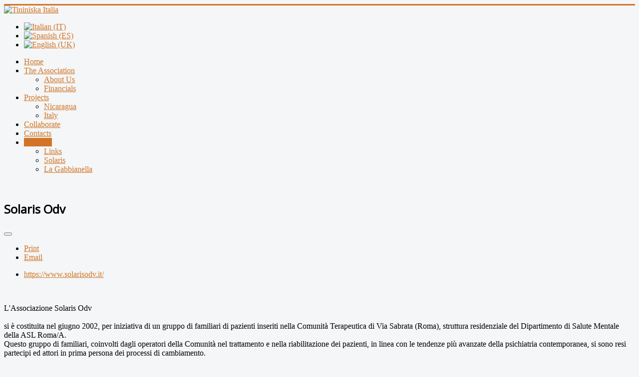

--- FILE ---
content_type: text/html; charset=utf-8
request_url: https://tininiskaitalia.org/index.php/en/network/solaris
body_size: 6743
content:
<!DOCTYPE html>
<html xmlns="http://www.w3.org/1999/xhtml" xml:lang="en" lang="en" dir="ltr">
<head>
	<meta name="viewport" content="width=device-width, initial-scale=1.0" />
	<base href="https://tininiskaitalia.org/index.php/en/network/solaris" />
	<meta http-equiv="content-type" content="text/html; charset=utf-8" />
	<meta name="author" content="Super User" />
	<meta name="generator" content="Joomla! - Open Source Content Management" />
	<title>Tininiska Italia - Solaris</title>
	<link href="https://tininiskaitalia.org/index.php/it/rete/solaris" rel="alternate" hreflang="it" />
	<link href="https://tininiskaitalia.org/index.php/es/red/solaris" rel="alternate" hreflang="es" />
	<link href="https://tininiskaitalia.org/index.php/en/network/solaris" rel="alternate" hreflang="en" />
	<link href="/templates/protostar_copy/favicon.ico" rel="shortcut icon" type="image/vnd.microsoft.icon" />
	<link href="https://tininiskaitalia.org/index.php/en/component/search/?Itemid=150&amp;format=opensearch" rel="search" title="Search Tininiska Italia" type="application/opensearchdescription+xml" />
	<link href="/templates/protostar_copy/css/template.css" rel="stylesheet" type="text/css" />
	<link href="/modules/mod_nice_social_bookmark/css/nsb-opac.css" rel="stylesheet" type="text/css" />
	<link href="/media/mod_languages/css/template.css?776df4a370f1bb98a84b934975f90d59" rel="stylesheet" type="text/css" />
	<style type="text/css">
div.mod_search99 input[type="search"]{ width:auto; }.nsb_container a{
	padding:1px; float:right; display:inline-block;
}#plusone{padding:1px !important;}
	</style>
	<script src="/media/jui/js/jquery.min.js?776df4a370f1bb98a84b934975f90d59" type="text/javascript"></script>
	<script src="/media/jui/js/jquery-noconflict.js?776df4a370f1bb98a84b934975f90d59" type="text/javascript"></script>
	<script src="/media/jui/js/jquery-migrate.min.js?776df4a370f1bb98a84b934975f90d59" type="text/javascript"></script>
	<script src="/media/jui/js/bootstrap.min.js?776df4a370f1bb98a84b934975f90d59" type="text/javascript"></script>
	<script src="/media/system/js/caption.js?776df4a370f1bb98a84b934975f90d59" type="text/javascript"></script>
	<script src="/templates/protostar_copy/js/template.js" type="text/javascript"></script>
	<!--[if lt IE 9]><script src="/media/system/js/html5fallback.js?776df4a370f1bb98a84b934975f90d59" type="text/javascript"></script><![endif]-->
	<script type="text/javascript">
jQuery(function($){ initTooltips(); $("body").on("subform-row-add", initTooltips); function initTooltips (event, container) { container = container || document;$(container).find(".hasTooltip").tooltip({"html": true,"container": "body"});} });jQuery(window).on('load',  function() {
				new JCaption('img.caption');
			});
	</script>
	<link href="https://tininiskaitalia.org/index.php/it/rete/solaris" rel="alternate" hreflang="x-default" />

			<link href='//fonts.googleapis.com/css?family=Open+Sans' rel='stylesheet' type='text/css' />
		<style type="text/css">
			h1,h2,h3,h4,h5,h6,.site-title{
				font-family: 'Open Sans', sans-serif;
			}
		</style>
			<style type="text/css">
		body.site
		{
			border-top: 3px solid #d17427;
			background-color: #f4f6f7		}
		a
		{
			color: #d17427;
		}
		.navbar-inner, .nav-list > .active > a, .nav-list > .active > a:hover, .dropdown-menu li > a:hover, .dropdown-menu .active > a, .dropdown-menu .active > a:hover, .nav-pills > .active > a, .nav-pills > .active > a:hover,
		.btn-primary
		{
			background: #d17427;
		}
		.navbar-inner
		{
			-moz-box-shadow: 0 1px 3px rgba(0, 0, 0, .25), inset 0 -1px 0 rgba(0, 0, 0, .1), inset 0 30px 10px rgba(0, 0, 0, .2);
			-webkit-box-shadow: 0 1px 3px rgba(0, 0, 0, .25), inset 0 -1px 0 rgba(0, 0, 0, .1), inset 0 30px 10px rgba(0, 0, 0, .2);
			box-shadow: 0 1px 3px rgba(0, 0, 0, .25), inset 0 -1px 0 rgba(0, 0, 0, .1), inset 0 30px 10px rgba(0, 0, 0, .2);
		}
	</style>
		<!--[if lt IE 9]>
		<script src="/media/jui/js/html5.js"></script>
	<![endif]-->
</head>

<body class="site com_content view-article no-layout no-task itemid-150">

	<!-- Body -->
	<div class="body">
		<div class="container">
			<!-- Header -->
			<header class="header" role="banner">
				<div class="header-inner clearfix">
					<a class="brand pull-left" href="/">
						<img src="https://tininiskaitalia.org/images/tininiska/logo-text-simple_64x512.png" alt="Tininiska Italia" /> 					</a>
					<div class="header-search pull-right">
						<div class="mod-languages">

	<ul class="lang-inline" dir="ltr">
						<li>
			<a href="/index.php/it/rete/solaris">
												<img src="/media/mod_languages/images/it.gif" alt="Italian (IT)" title="Italian (IT)" />										</a>
			</li>
								<li>
			<a href="/index.php/es/red/solaris">
												<img src="/media/mod_languages/images/es.gif" alt="Spanish (ES)" title="Spanish (ES)" />										</a>
			</li>
											<li class="lang-active">
			<a href="https://tininiskaitalia.org/index.php/en/network/solaris">
												<img src="/media/mod_languages/images/en.gif" alt="English (UK)" title="English (UK)" />										</a>
			</li>
				</ul>

</div>

					</div>
				</div>
			</header>
						<nav class="navigation" role="navigation">
				<ul class="nav menu nav-pills mod-list">
<li class="item-117 default"><a href="/index.php/en/" >Home</a></li><li class="item-118 deeper parent"><a href="/index.php/en/the-association" >The Association</a><ul class="nav-child unstyled small"><li class="item-126"><a href="/index.php/en/the-association/about-us" >About Us</a></li><li class="item-129"><a href="/index.php/en/the-association/financials" >Financials</a></li></ul></li><li class="item-134 deeper parent"><a href="/index.php/en/projects" >Projects</a><ul class="nav-child unstyled small"><li class="item-119"><a href="/index.php/en/projects/nicaragua" >Nicaragua</a></li><li class="item-120"><a href="/index.php/en/projects/italy" >Italy</a></li></ul></li><li class="item-121"><a href="/index.php/en/collaborate" >Collaborate</a></li><li class="item-122"><a href="/index.php/en/contacts" >Contacts</a></li><li class="item-123 active deeper parent"><a href="/index.php/en/network" >Network</a><ul class="nav-child unstyled small"><li class="item-132"><a href="/index.php/en/network/links-en" >Links</a></li><li class="item-150 current active"><a href="/index.php/en/network/solaris" >Solaris</a></li><li class="item-151"><a href="/index.php/en/network/la-gabbianella" >La Gabbianella</a></li></ul></li></ul>

			</nav>
						
			<div class="row-fluid">
								<main id="content" role="main" class="span9">
					<!-- Begin Content -->
							<div class="moduletable">
						

<div class="custom"  >
	<p><img src="/images/headers/title-bar-an-no-ogo-ml.gif" alt="" /></p></div>
		</div>
	
					<div id="system-message-container">
	</div>

					<div class="item-page" itemscope itemtype="https://schema.org/Article">
	<meta itemprop="inLanguage" content="en" />
	
		
			<div class="page-header">
		<h2 itemprop="headline">
			Solaris Odv		</h2>
							</div>
							
<div class="icons">
	
					<div class="btn-group pull-right">
				<button class="btn dropdown-toggle" type="button" id="dropdownMenuButton-44" aria-label="User tools"
				data-toggle="dropdown" aria-haspopup="true" aria-expanded="false">
					<span class="icon-cog" aria-hidden="true"></span>
					<span class="caret" aria-hidden="true"></span>
				</button>
								<ul class="dropdown-menu" aria-labelledby="dropdownMenuButton-44">
											<li class="print-icon"> <a href="/index.php/en/network/solaris?tmpl=component&amp;print=1" title="Print article < Solaris Odv >" onclick="window.open(this.href,'win2','status=no,toolbar=no,scrollbars=yes,titlebar=no,menubar=no,resizable=yes,width=640,height=480,directories=no,location=no'); return false;" rel="nofollow">			<span class="icon-print" aria-hidden="true"></span>
		Print	</a> </li>
																<li class="email-icon"> <a href="/index.php/en/component/mailto/?tmpl=component&amp;template=protostar_copy&amp;link=2768f03a8a996adbe17eb3f9dc60830760616443" title="Email this link to a friend" onclick="window.open(this.href,'win2','width=400,height=450,menubar=yes,resizable=yes'); return false;" rel="nofollow">			<span class="icon-envelope" aria-hidden="true"></span>
		Email	</a> </li>
														</ul>
			</div>
		
	</div>
			
		
	
	
		
		<div class="content-links">
	<ul class="nav nav-tabs nav-stacked">
					<li class="content-links-a">
				<a href="https://www.solarisodv.it/" target="_blank" rel="nofollow noopener noreferrer">https://www.solarisodv.it/</a>				</li>
			</ul>
</div>
					<div class="pull-left item-image"> <img
		 src="/images/tininiska/logo_solaris_odv.jpg" alt="" itemprop="image"/> </div>
			<div itemprop="articleBody">
		<p>L'Associazione Solaris Odv<br /> <br /> si è costituita nel giugno 2002, per iniziativa di un gruppo di familiari di pazienti inseriti nella Comunità Terapeutica di Via Sabrata (Roma), struttura residenziale del Dipartimento di Salute Mentale della ASL Roma/A. <br />Questo gruppo di familiari, coinvolti dagli operatori della Comunità nel trattamento e nella riabilitazione dei pazienti, in linea con le tendenze più avanzate della psichiatria contemporanea, si sono resi partecipi ed attori in prima persona dei processi di cambiamento. <br />Dall'interno dei servizi sanitari, essi hanno potuto inoltre constatare alcune gravi incongruenze del sistema di cura. <br />Nonostante il miglioramento clinico e la riduzione della disabilità, infatti, ai pazienti non può venir offerto un ulteriore segmento su cui continuare il processo di recupero: la dimissione dalla Comunità può avvenire solo con il ritorno del paziente nel nucleo familiare d'origine; ritorno reso impossibile, in molti casi, dalla carenza di un nucleo strutturato e stabile; in altri casi il rientro in famiglia può riattualizzare le dinamiche patologiche, vanificando di fatto il lavoro di anni in Comunità. <br />Ciò equivale, in altri termini, alla realizzazione di un obiettivo importante, oltre che costoso, destinato poi in gran parte a vanificarsi per assenza di una via d'uscita coerente e sostenibile: come costruire un ponte che termina nel vuoto: rendendolo, cioè, inutilizzabile. <br />Nella Psichiatria di Comunità, infatti, dovrebbe essere previsto, all'interno di una determinata area territoriale, un ampio ventaglio di soluzioni residenziali, caratterizzate da gradi decrescenti di protezione, in grado di "accompagnare" adeguatamente il paziente verso una vita più autonoma ed un certo grado di inserimento sociale. <br />La difficoltà di trovare vie d'uscita per la dimissione, rende i pazienti "non dimissibili", e tenuti a lungo termine in Comunità, con la conseguenza di passivizzarli ulteriormente, aumentare a dismisura i costi della cura e ridurre le prospettive evolutive. Peraltro, il blocco del turn-over impedisce ad altri pazienti e familiari che ne hanno bisogno, di accedere alla Comunità Terapeutica. <br />L'Associazione Solaris, con la collaborazione degli operatori della Comunità Terapeutica, ha ideato e realizzato un modello innovativo ed economicamente sostenibile, che consiste nella costruzione di progetti abitativi in appartamenti indipendenti, collocati nelle immediate vicinanze della Comunità e dei servizi psichiatrici. L'assistenza domiciliare, anziché essere standardizzata, diventa invece flessibile, costruita sulla base dei bisogni individuali, che possono variare nel corso del tempo. L'unico elemento stabile è invece la casa, che risponde ad un bisogno fondamentale per ogni cittadino per tutto il corso della vita. <br />Da queste basi si sono andati definendo il pensiero, l'attività ed il ruolo dell'Associazione, in particolare la necessità di un agire operativo che recepisce i concreti bisogni delle persone con disagio psichiatrico e dei familiari, nel tentativo di rispondere ai bisogni reali ed al rischio di emarginazione sociale della persona con disagio psichico. <br /> <br />L'Associazione si pone come interlocutore attivo dei servizi e come promotore e mediatore di iniziative, in collaborazione con altri soggetti (Servizi Istituzionali dell'ASL, Servizi Sociali dei Municipi Competenti di Zona, Enti Pubblici, Aziende, privato sociale, Volontariato ecc.) allo scopo di potenziare il ruolo degli utenti, di andare incontro alle loro autentiche esigenze, ascoltando la loro voce e i loro desideri per troppo tempo affievoliti dalla malattia e dal disagio sociale.</p>
<p> </p> 	</div>

											<dl class="article-info muted">

		
			<dt class="article-info-term">
									Details							</dt>

			
			
			
			
			
		
					
										<dd class="modified">
				<span class="icon-calendar" aria-hidden="true"></span>
				<time datetime="2023-08-05T17:56:34+00:00" itemprop="dateModified">
					Last Updated: 05 August 2023				</time>
			</dd>			
						</dl>
					
	<ul class="pager pagenav">
	<li class="previous">
		<a class="hasTooltip" title="Our Cooperation Network" aria-label="Previous article: Our Cooperation Network" href="/index.php/en/network/42-our-cooperation-network" rel="prev">
			<span class="icon-chevron-left" aria-hidden="true"></span> <span aria-hidden="true">Prev</span>		</a>
	</li>
	<li class="next">
		<a class="hasTooltip" title="La Gabbianella" aria-label="Next article: La Gabbianella" href="/index.php/en/network/la-gabbianella" rel="next">
			<span aria-hidden="true">Next</span> <span class="icon-chevron-right" aria-hidden="true"></span>		</a>
	</li>
</ul>
							</div>

					<div aria-label="Breadcrumbs" role="navigation">
	<ul itemscope itemtype="https://schema.org/BreadcrumbList" class="breadcrumb">
					<li>
				You are here: &#160;
			</li>
		
						<li itemprop="itemListElement" itemscope itemtype="https://schema.org/ListItem">
											<a itemprop="item" href="/index.php/en/" class="pathway"><span itemprop="name">Home</span></a>
					
											<span class="divider">
							<img src="/media/system/images/arrow.png" alt="" />						</span>
										<meta itemprop="position" content="1">
				</li>
							<li itemprop="itemListElement" itemscope itemtype="https://schema.org/ListItem">
											<a itemprop="item" href="/index.php/en/network" class="pathway"><span itemprop="name">Network</span></a>
					
											<span class="divider">
							<img src="/media/system/images/arrow.png" alt="" />						</span>
										<meta itemprop="position" content="2">
				</li>
							<li itemprop="itemListElement" itemscope itemtype="https://schema.org/ListItem" class="active">
					<span itemprop="name">
						Solaris					</span>
					<meta itemprop="position" content="3">
				</li>
				</ul>
</div>

					<!-- End Content -->
				</main>
								<div id="aside" class="span3">
					<!-- Begin Right Sidebar -->
					

<div class="custom_seguici"  >
	<p style="text-align: center;"><a href="http://www.facebook.com/TininiskaItaliaOnlus" target="_blank"><img class="pull-center" src="/images/tininiska/fb.jpg" alt="Seguici" width="60" height="60" /></a></p></div>
<div class="search mod_search99">
	<form action="/index.php/en/network/solaris" method="post" class="form-inline" role="search">
		<label for="mod-search-searchword99" class="element-invisible">Search ...</label> <input name="searchword" id="mod-search-searchword99" maxlength="200"  class="inputbox search-query input-medium" type="search" size="20" placeholder="Search" />		<input type="hidden" name="task" value="search" />
		<input type="hidden" name="option" value="com_search" />
		<input type="hidden" name="Itemid" value="150" />
	</form>
</div>
<div class="well "><h3 class="page-header">Latest Entries</h3><ul class="latestnews mod-list">
	<li itemscope itemtype="https://schema.org/Article">
		<a href="/index.php/en/network/42-our-cooperation-network" itemprop="url">
			<span itemprop="name">
				Our Cooperation Network			</span>
		</a>
	</li>
	<li itemscope itemtype="https://schema.org/Article">
		<a href="/index.php/en/network/la-gabbianella" itemprop="url">
			<span itemprop="name">
				La Gabbianella			</span>
		</a>
	</li>
	<li itemscope itemtype="https://schema.org/Article">
		<a href="/index.php/en/network/solaris" itemprop="url">
			<span itemprop="name">
				Solaris Odv			</span>
		</a>
	</li>
	<li itemscope itemtype="https://schema.org/Article">
		<a href="/index.php/en/contacts/37-contatcts" itemprop="url">
			<span itemprop="name">
				Contatcts			</span>
		</a>
	</li>
	<li itemscope itemtype="https://schema.org/Article">
		<a href="/index.php/en/collaborate/35-collaborate-with-us" itemprop="url">
			<span itemprop="name">
				Collaborate with Us			</span>
		</a>
	</li>
</ul>
</div><div class="well "><h3 class="page-header">Photos</h3><ul class="nav menu mod-list">
<li class="item-142"><a href="/index.php/en/on-the-way" >On The Way</a></li><li class="item-143"><a href="/index.php/en/nicaragua" >Puerto Cabezas</a></li><li class="item-157"><a href="/index.php/en/jahaira-s-home" >Jahaira's Home</a></li><li class="item-161"><a href="/index.php/en/health-center-krukira" >Health Center Krukira</a></li><li class="item-144"><a href="/index.php/en/photo-albums" >Photo Albums</a></li></ul>
</div><div class="nsb_container"><a id="l1" target="_blank" rel="nofollow" href="http://www.facebook.com/sharer.php?u=https://tininiskaitalia.org/index.php/en/network/solaris&amp;title=Tininiska+Italia+-+Solaris"><img title="Facebook" src="/modules/mod_nice_social_bookmark/icons/facebook_aqu_24.png" alt="Facebook" /></a></div><div style="clear:both;"></div>
					<!-- End Right Sidebar -->
				</div>
							</div>
		</div>
	</div>
	<!-- Footer -->
	<footer class="footer" role="contentinfo">
		<div class="container">
			<hr />
			
			<p class="pull-right">
				<a href="#top" id="back-top">
					Back to Top				</a>
			</p>
			<p>
				&copy; 2026 Tininiska Italia			</p>
		</div>
	</footer>
	
</body>
</html>
